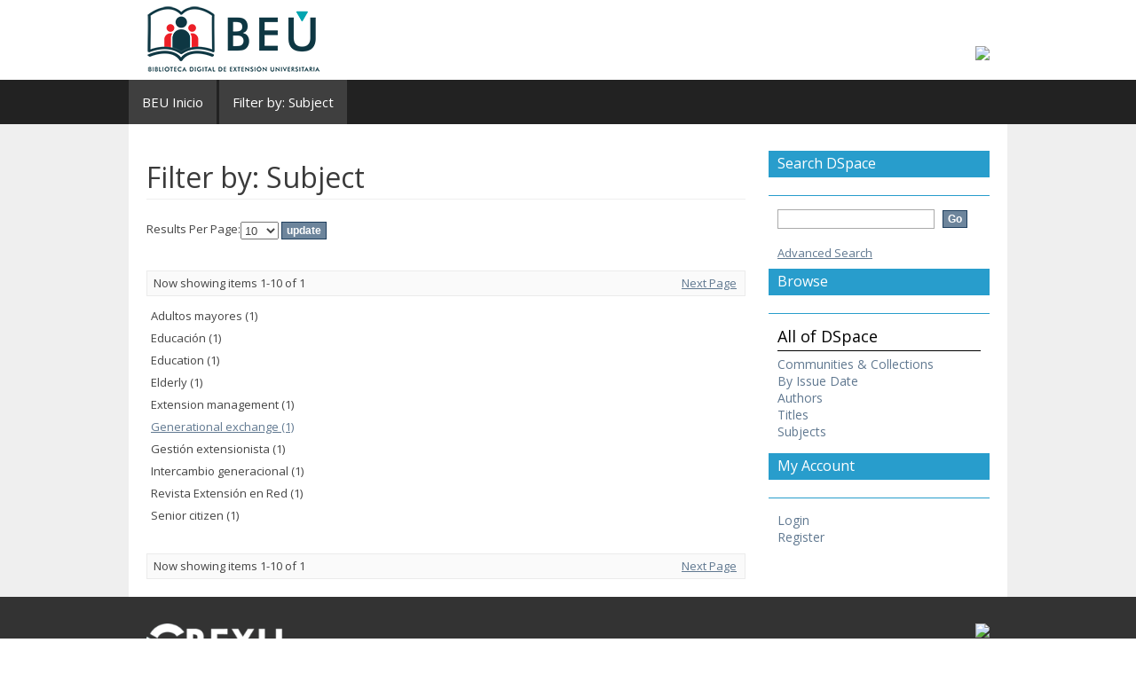

--- FILE ---
content_type: text/html;charset=utf-8
request_url: https://beu.extension.unicen.edu.ar/xmlui/search-filter?filter_relational_operator_7=equals&filter_relational_operator_6=equals&filtertype_10=subject&filter_relational_operator_9=equals&filter_relational_operator_8=equals&filter_relational_operator_3=equals&filter_relational_operator_2=equals&filter_relational_operator_5=equals&filter_relational_operator_4=equals&filter_0=Revista+Extensi%C3%B3n+en+Red&filter_2=Gesti%C3%B3n+extensionista&filter_relational_operator_1=equals&filter_1=Senior+citizen&filter_relational_operator_0=equals&filter_4=Intercambio+generacional&filter_3=Barb%C3%A1n+Sarduy%2C+Yoenia&filter_6=Adultos+mayores&filter_5=Elderly&filter_7=Extension+management&filter_8=Education&filter_10=Educaci%C3%B3n&filter_9=Batista+de+los+R%C3%ADos%2C+Dagneris&filter_relational_operator_10=equals&filtertype_0=subject&filtertype_1=subject&filtertype_2=subject&filtertype_3=author&filtertype_4=subject&filtertype_5=subject&filtertype_6=subject&filtertype_7=subject&filtertype_8=subject&filtertype_9=author&field=subject&order=COUNT
body_size: 19103
content:
<?xml version="1.0" encoding="UTF-8"?>
<!DOCTYPE html PUBLIC "-//W3C//DTD XHTML 1.0 Strict//EN" "http://www.w3.org/TR/xhtml1/DTD/xhtml1-strict.dtd">
<html xmlns="http://www.w3.org/1999/xhtml" class="no-js">
<head>
<meta content="text/html; charset=UTF-8" http-equiv="Content-Type" />
<meta content="IE=edge,chrome=1" http-equiv="X-UA-Compatible" />
<meta content="width=device-width,initial-scale=1.0,maximum-scale=1.0" name="viewport" />
<link rel="shortcut icon" href="/xmlui/themes/Mirage/images/favicon.ico" />
<link rel="apple-touch-icon" href="/xmlui/themes/Mirage/images/apple-touch-icon.png" />
<meta name="Generator" content="DSpace 6.0" />
<link type="text/css" rel="stylesheet" media="screen" href="/xmlui/themes/Mirage/lib/css/reset.css" />
<link type="text/css" rel="stylesheet" media="screen" href="/xmlui/themes/Mirage/lib/css/base.css" />
<link type="text/css" rel="stylesheet" media="screen" href="/xmlui/themes/Mirage/lib/css/helper.css" />
<link type="text/css" rel="stylesheet" media="screen" href="/xmlui/themes/Mirage/lib/css/jquery-ui-1.8.15.custom.css" />
<link type="text/css" rel="stylesheet" media="screen" href="/xmlui/themes/Mirage/lib/css/style.css" />
<link type="text/css" rel="stylesheet" media="screen" href="/xmlui/themes/Mirage/lib/css/authority-control.css" />
<link type="text/css" rel="stylesheet" media="handheld" href="/xmlui/themes/Mirage/lib/css/handheld.css" />
<link type="text/css" rel="stylesheet" media="print" href="/xmlui/themes/Mirage/lib/css/print.css" />
<link type="text/css" rel="stylesheet" media="all" href="/xmlui/themes/Mirage/lib/css/media.css" />
<link type="application/opensearchdescription+xml" rel="search" href="http://beu.extension.unicen.edu.ar:80/xmlui/open-search/description.xml" title="DSpace" />
<script type="text/javascript">
                                //Clear default text of empty text areas on focus
                                function tFocus(element)
                                {
                                        if (element.value == ' '){element.value='';}
                                }
                                //Clear default text of empty text areas on submit
                                function tSubmit(form)
                                {
                                        var defaultedElements = document.getElementsByTagName("textarea");
                                        for (var i=0; i != defaultedElements.length; i++){
                                                if (defaultedElements[i].value == ' '){
                                                        defaultedElements[i].value='';}}
                                }
                                //Disable pressing 'enter' key to submit a form (otherwise pressing 'enter' causes a submission to start over)
                                function disableEnterKey(e)
                                {
                                     var key;

                                     if(window.event)
                                          key = window.event.keyCode;     //Internet Explorer
                                     else
                                          key = e.which;     //Firefox and Netscape

                                     if(key == 13)  //if "Enter" pressed, then disable!
                                          return false;
                                     else
                                          return true;
                                }

                                function FnArray()
                                {
                                    this.funcs = new Array;
                                }

                                FnArray.prototype.add = function(f)
                                {
                                    if( typeof f!= "function" )
                                    {
                                        f = new Function(f);
                                    }
                                    this.funcs[this.funcs.length] = f;
                                };

                                FnArray.prototype.execute = function()
                                {
                                    for( var i=0; i < this.funcs.length; i++ )
                                    {
                                        this.funcs[i]();
                                    }
                                };

                                var runAfterJSImports = new FnArray();
            </script>
<title xmlns:i18n="http://apache.org/cocoon/i18n/2.1">Filter by: Subject</title>
</head><!--[if lt IE 7 ]> <body class="ie6"> <![endif]-->
                <!--[if IE 7 ]>    <body class="ie7"> <![endif]-->
                <!--[if IE 8 ]>    <body class="ie8"> <![endif]-->
                <!--[if IE 9 ]>    <body class="ie9"> <![endif]-->
                <!--[if (gt IE 9)|!(IE)]><!--><body><!--<![endif]-->
<div xmlns:i18n="http://apache.org/cocoon/i18n/2.1" xmlns="http://di.tamu.edu/DRI/1.0/" id="ds-main">
<div id="ds-header-wrapper">
<div class="clearfix" id="ds-header">
<a id="ds-header-logo-link" href="/xmlui/">
<span id="ds-header-logo">
<img src="http://beu.extension.unicen.edu.ar/xmlui/themes/Mirage/images/logobeu_transparente_large.png" />
</span>
<span id="ds-header-logo-text">
<img src="http://extension.unicen.edu.ar/blog/wp-content/uploads/2016/11/logosunicen-071.png" />
</span>
</a>
<h1 class="pagetitle visuallyhidden">Filter by: Subject</h1>
<div xmlns:i18n="http://apache.org/cocoon/i18n/2.1" xmlns="http://di.tamu.edu/DRI/1.0/" id="ds-user-box">
<p>
<a href="/xmlui/login">Login</a>
</p>
</div>
</div>
</div>
<div xmlns:i18n="http://apache.org/cocoon/i18n/2.1" id="ds-trail-wrapper">
<ul id="ds-trail">
<li class="ds-trail-link first-link ">
<a href="/xmlui/">BEU Inicio</a>
</li>
<li xmlns:i18n="http://apache.org/cocoon/i18n/2.1" xmlns="http://di.tamu.edu/DRI/1.0/" class="ds-trail-arrow">→</li>
<li class="ds-trail-link last-link">Filter by: Subject</li>
</ul>
</div>
<div xmlns:i18n="http://apache.org/cocoon/i18n/2.1" xmlns="http://di.tamu.edu/DRI/1.0/" class="hidden" id="no-js-warning-wrapper">
<div id="no-js-warning">
<div class="notice failure">JavaScript is disabled for your browser. Some features of this site may not work without it.</div>
</div>
</div>
<div id="ds-content-wrapper">
<div class="clearfix" id="ds-content">
<div id="ds-body">
<h1 class="ds-div-head">Filter by: Subject</h1>
<div xmlns:i18n="http://apache.org/cocoon/i18n/2.1" xmlns="http://di.tamu.edu/DRI/1.0/" id="aspect_discovery_SearchFacetFilter_div_browse-by-subject" class="ds-static-div primary">
<form id="aspect_discovery_SearchFacetFilter_div_browse-controls" class="ds-interactive-div browse controls" action="search-filter?field=subject" method="post" onsubmit="javascript:tSubmit(this);">
<p id="aspect_discovery_SearchFacetFilter_p_hidden-fields" class="ds-paragraph hidden">
<input id="aspect_discovery_SearchFacetFilter_field_field" class="ds-hidden-field" name="field" type="hidden" value="subject" />
<input id="aspect_discovery_SearchFacetFilter_field_order" class="ds-hidden-field" name="order" type="hidden" value="COUNT" />
</p>
<p class="ds-paragraph">Results Per Page:<select xmlns:i18n="http://apache.org/cocoon/i18n/2.1" xmlns="http://www.w3.org/1999/xhtml" id="aspect_discovery_SearchFacetFilter_field_rpp" class="ds-select-field" name="rpp">
<option xmlns="http://www.w3.org/1999/xhtml" value="5">5</option>
<option xmlns="http://www.w3.org/1999/xhtml" value="10" selected="selected">10</option>
<option xmlns="http://www.w3.org/1999/xhtml" value="20">20</option>
<option xmlns="http://www.w3.org/1999/xhtml" value="40">40</option>
<option xmlns="http://www.w3.org/1999/xhtml" value="60">60</option>
<option xmlns="http://www.w3.org/1999/xhtml" value="80">80</option>
<option xmlns="http://www.w3.org/1999/xhtml" value="100">100</option>
</select>
<input id="aspect_discovery_SearchFacetFilter_field_update" class="ds-button-field" name="update" type="submit" value="update" />
</p>
</form>
</div>
<div class="pagination clearfix top">
<p class="pagination-info">Now showing items 1-10 of 1</p>
<ul xmlns:i18n="http://apache.org/cocoon/i18n/2.1" class="pagination-links">
<li />
<li>
<a class="next-page-link" href="search-filter?field=subject&amp;order=COUNT&amp;offset=10&amp;filter_relational_operator_7=equals&amp;filter_relational_operator_6=equals&amp;filtertype_10=author&amp;filter_relational_operator_9=equals&amp;filter_relational_operator_8=equals&amp;filter_relational_operator_3=equals&amp;filter_relational_operator_2=equals&amp;filter_relational_operator_5=equals&amp;filter_relational_operator_4=equals&amp;filter_0=Revista+Extensi%C3%B3n+en+Red&amp;filter_2=Educaci%C3%B3n&amp;filter_relational_operator_1=equals&amp;filter_1=Senior+citizen&amp;filter_relational_operator_0=equals&amp;filter_4=Barb%C3%A1n+Sarduy%2C+Yoenia&amp;filter_3=Gesti%C3%B3n+extensionista&amp;filter_6=Elderly&amp;filter_5=Intercambio+generacional&amp;filter_7=Adultos+mayores&amp;filter_8=Extension+management&amp;filter_10=Batista+de+los+R%C3%ADos%2C+Dagneris&amp;filter_9=Education&amp;filter_relational_operator_10=equals&amp;filtertype_0=subject&amp;filtertype_1=subject&amp;filtertype_2=subject&amp;filtertype_3=subject&amp;filtertype_4=author&amp;filtertype_5=subject&amp;filtertype_6=subject&amp;filtertype_7=subject&amp;filtertype_8=subject&amp;filtertype_9=subject">Next Page</a>
</li>
</ul>
</div>
<div xmlns:i18n="http://apache.org/cocoon/i18n/2.1" id="aspect_discovery_SearchFacetFilter_div_browse-by-subject-results" class="ds-static-div primary">
<table id="aspect_discovery_SearchFacetFilter_table_browse-by-subject-results" class="ds-table">
<tr class="ds-table-row odd">
<td class="ds-table-cell odd">Adultos mayores (1)</td>
</tr>
<tr class="ds-table-row even">
<td class="ds-table-cell odd">Educación (1)</td>
</tr>
<tr class="ds-table-row odd">
<td class="ds-table-cell odd">Education (1)</td>
</tr>
<tr class="ds-table-row even">
<td class="ds-table-cell odd">Elderly (1)</td>
</tr>
<tr class="ds-table-row odd">
<td class="ds-table-cell odd">Extension management (1)</td>
</tr>
<tr class="ds-table-row even">
<td class="ds-table-cell odd">
<a href="/xmlui/discover?field=subject&amp;filter_relational_operator_7=equals&amp;filter_relational_operator_6=equals&amp;filtertype_10=author&amp;filter_relational_operator_9=equals&amp;filter_relational_operator_8=equals&amp;filter_relational_operator_3=equals&amp;filter_relational_operator_2=equals&amp;filter_relational_operator_5=equals&amp;filter_relational_operator_4=equals&amp;filter_0=Revista+Extensi%C3%B3n+en+Red&amp;filter_2=Educaci%C3%B3n&amp;filter_relational_operator_1=equals&amp;filter_1=Senior+citizen&amp;filter_relational_operator_0=equals&amp;filter_4=Barb%C3%A1n+Sarduy%2C+Yoenia&amp;filter_3=Gesti%C3%B3n+extensionista&amp;filter_6=Elderly&amp;filter_5=Intercambio+generacional&amp;filter_7=Adultos+mayores&amp;filter_8=Extension+management&amp;filter_10=Batista+de+los+R%C3%ADos%2C+Dagneris&amp;filter_9=Education&amp;filter_relational_operator_10=equals&amp;filtertype_0=subject&amp;filtertype_1=subject&amp;filtertype_2=subject&amp;filtertype_3=subject&amp;filtertype_4=author&amp;filtertype_5=subject&amp;filtertype_6=subject&amp;filtertype_7=subject&amp;filtertype_8=subject&amp;filtertype_9=subject&amp;filtertype=subject&amp;filter_relational_operator=equals&amp;filter=Generational+exchange">Generational exchange (1)</a>
</td>
</tr>
<tr class="ds-table-row odd">
<td class="ds-table-cell odd">Gestión extensionista (1)</td>
</tr>
<tr class="ds-table-row even">
<td class="ds-table-cell odd">Intercambio generacional (1)</td>
</tr>
<tr class="ds-table-row odd">
<td class="ds-table-cell odd">Revista Extensión en Red (1)</td>
</tr>
<tr class="ds-table-row even">
<td class="ds-table-cell odd">Senior citizen (1)</td>
</tr>
</table>
</div>
<div class="pagination clearfix bottom">
<p class="pagination-info">Now showing items 1-10 of 1</p>
<ul xmlns:i18n="http://apache.org/cocoon/i18n/2.1" class="pagination-links">
<li />
<li>
<a class="next-page-link" href="search-filter?field=subject&amp;order=COUNT&amp;offset=10&amp;filter_relational_operator_7=equals&amp;filter_relational_operator_6=equals&amp;filtertype_10=author&amp;filter_relational_operator_9=equals&amp;filter_relational_operator_8=equals&amp;filter_relational_operator_3=equals&amp;filter_relational_operator_2=equals&amp;filter_relational_operator_5=equals&amp;filter_relational_operator_4=equals&amp;filter_0=Revista+Extensi%C3%B3n+en+Red&amp;filter_2=Educaci%C3%B3n&amp;filter_relational_operator_1=equals&amp;filter_1=Senior+citizen&amp;filter_relational_operator_0=equals&amp;filter_4=Barb%C3%A1n+Sarduy%2C+Yoenia&amp;filter_3=Gesti%C3%B3n+extensionista&amp;filter_6=Elderly&amp;filter_5=Intercambio+generacional&amp;filter_7=Adultos+mayores&amp;filter_8=Extension+management&amp;filter_10=Batista+de+los+R%C3%ADos%2C+Dagneris&amp;filter_9=Education&amp;filter_relational_operator_10=equals&amp;filtertype_0=subject&amp;filtertype_1=subject&amp;filtertype_2=subject&amp;filtertype_3=subject&amp;filtertype_4=author&amp;filtertype_5=subject&amp;filtertype_6=subject&amp;filtertype_7=subject&amp;filtertype_8=subject&amp;filtertype_9=subject">Next Page</a>
</li>
</ul>
</div>
</div>
<div xmlns:i18n="http://apache.org/cocoon/i18n/2.1" id="ds-options-wrapper">
<div id="ds-options">
<h1 class="ds-option-set-head" id="ds-search-option-head">Search DSpace</h1>
<div xmlns:i18n="http://apache.org/cocoon/i18n/2.1" class="ds-option-set" id="ds-search-option">
<form method="post" id="ds-search-form" action="/xmlui/discover">
<fieldset>
<input type="text" class="ds-text-field " name="query" />
<input xmlns:i18n="http://apache.org/cocoon/i18n/2.1" value="Go" type="submit" name="submit" class="ds-button-field " onclick="&#10;                                        var radio = document.getElementById(&quot;ds-search-form-scope-container&quot;);&#10;                                        if (radio != undefined &amp;&amp; radio.checked)&#10;                                        {&#10;                                        var form = document.getElementById(&quot;ds-search-form&quot;);&#10;                                        form.action=&#10;                                    &quot;/xmlui/handle/&quot; + radio.value + &quot;/discover&quot; ; &#10;                                        }&#10;                                    " />
</fieldset>
</form>
<a href="/xmlui/discover">Advanced Search</a>
</div>
<h1 xmlns:i18n="http://apache.org/cocoon/i18n/2.1" class="ds-option-set-head">Browse</h1>
<div xmlns:i18n="http://apache.org/cocoon/i18n/2.1" xmlns="http://di.tamu.edu/DRI/1.0/" id="aspect_viewArtifacts_Navigation_list_browse" class="ds-option-set">
<ul class="ds-options-list">
<li>
<h2 class="ds-sublist-head">All of DSpace</h2>
<ul xmlns:i18n="http://apache.org/cocoon/i18n/2.1" xmlns="http://di.tamu.edu/DRI/1.0/" class="ds-simple-list sublist">
<li class="ds-simple-list-item">
<a href="/xmlui/community-list">Communities &amp; Collections</a>
</li>
<li xmlns:i18n="http://apache.org/cocoon/i18n/2.1" xmlns="http://di.tamu.edu/DRI/1.0/" class="ds-simple-list-item">
<a href="/xmlui/browse?type=dateissued">By Issue Date</a>
</li>
<li xmlns:i18n="http://apache.org/cocoon/i18n/2.1" xmlns="http://di.tamu.edu/DRI/1.0/" class="ds-simple-list-item">
<a href="/xmlui/browse?type=author">Authors</a>
</li>
<li xmlns:i18n="http://apache.org/cocoon/i18n/2.1" xmlns="http://di.tamu.edu/DRI/1.0/" class="ds-simple-list-item">
<a href="/xmlui/browse?type=title">Titles</a>
</li>
<li xmlns:i18n="http://apache.org/cocoon/i18n/2.1" xmlns="http://di.tamu.edu/DRI/1.0/" class="ds-simple-list-item">
<a href="/xmlui/browse?type=subject">Subjects</a>
</li>
</ul>
</li>
</ul>
</div>
<h1 xmlns:i18n="http://apache.org/cocoon/i18n/2.1" xmlns="http://di.tamu.edu/DRI/1.0/" class="ds-option-set-head">My Account</h1>
<div xmlns:i18n="http://apache.org/cocoon/i18n/2.1" xmlns="http://di.tamu.edu/DRI/1.0/" id="aspect_viewArtifacts_Navigation_list_account" class="ds-option-set">
<ul class="ds-simple-list">
<li class="ds-simple-list-item">
<a href="/xmlui/login">Login</a>
</li>
<li xmlns:i18n="http://apache.org/cocoon/i18n/2.1" xmlns="http://di.tamu.edu/DRI/1.0/" class="ds-simple-list-item">
<a href="/xmlui/register">Register</a>
</li>
</ul>
</div>
</div>
</div>

</div>
</div>
<div xmlns:i18n="http://apache.org/cocoon/i18n/2.1" xmlns="http://di.tamu.edu/DRI/1.0/" id="ds-footer-wrapper">
<div id="ds-footer">
<div id="ds-footer-left">
<img height="50" src="http://beu.extension.unicen.edu.ar/xmlui/themes/Mirage/images/crexu_blanco.png" />
<br />
</div>
<div id="ds-footer-right">
<img src="http://extension.unicen.edu.ar/blog/wp-content/uploads/2016/11/logosunicen-071.png" />
</div>
<div id="ds-footer-links">
<a href="/xmlui/contact">Contact Us</a> | <a xmlns:i18n="http://apache.org/cocoon/i18n/2.1" target="_blank" href="http://www.dspace.org/">DSpace software</a> copyright © 2002-2016  <a target="_blank" href="http://www.duraspace.org/">DuraSpace</a>
</div>
<a class="hidden" href="/xmlui/htmlmap"> </a>
</div>
</div>
</div>
<script src="http://ajax.googleapis.com/ajax/libs/jquery/1.6.4/jquery.min.js" type="text/javascript"> </script>
<script type="text/javascript">!window.jQuery && document.write('<script type="text/javascript" src="/xmlui/static/js/jquery-1.6.4.min.js"> <\/script>')</script>
<script type="text/javascript">
                         if(typeof window.publication === 'undefined'){
                            window.publication={};
                          };
                        window.publication.contextPath= '/xmlui';window.publication.themePath= '/xmlui/themes/Mirage';</script>
<script>if(!window.DSpace){window.DSpace={};}window.DSpace.context_path='/xmlui';window.DSpace.theme_path='/xmlui/themes/Mirage/';</script>
<script type="text/javascript" src="/xmlui/themes/Mirage/lib/js/jquery-ui-1.8.15.custom.min.js"> </script><!--[if lt IE 7 ]>
<script type="text/javascript" src="/xmlui/themes/Mirage/lib/js/DD_belatedPNG_0.0.8a.js?v=1"> </script>
<script type="text/javascript">DD_belatedPNG.fix('#ds-header-logo');DD_belatedPNG.fix('#ds-footer-logo');$.each($('img[src$=png]'), function() {DD_belatedPNG.fixPng(this);});</script><![endif]-->
<script type="text/javascript">
            runAfterJSImports.execute();
        </script>
<script>
                (function(i,s,o,g,r,a,m){i['GoogleAnalyticsObject']=r;i[r]=i[r]||function(){
                (i[r].q=i[r].q||[]).push(arguments)},i[r].l=1*new Date();a=s.createElement(o),
                m=s.getElementsByTagName(o)[0];a.async=1;a.src=g;m.parentNode.insertBefore(a,m)
                })(window,document,'script','//www.google-analytics.com/analytics.js','ga');
 				ga('create', 'UA-23672195-17', 'auto');
                ga('send', 'pageview');
            </script>
<script type="text/javascript">
            if(typeof window.orcid === 'undefined'){
                window.orcid={};
            };
            window.orcid.contextPath= '/xmlui';window.orcid.themePath= '/xmlui/themes/Mirage';</script></body></html>
